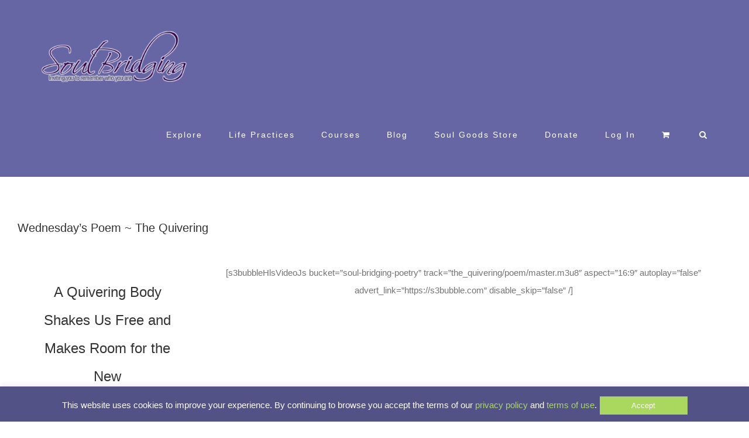

--- FILE ---
content_type: text/css
request_url: https://soulbridging.com/wp-content/plugins/woocommerce-product-bundles/assets/css/frontend/single-product.css?ver=6.7.2
body_size: 1902
content:
.summary-add-to-cart-form-bundle{clear:both}.summary-add-to-cart-form-bundle:before{display:table;content:'';clear:both}div.bundled_product_summary,.woocommerce div.product.bundled_product_summary{padding-bottom:1.618rem;margin-bottom:1.618rem;border-bottom:1px solid rgba(0,0,0,0.05)}.bundled_product_summary .bundled_product_optional_checkbox span{font-weight:inherit}.bundled_product_summary .bundled_product_optional_checkbox input,.single-product form.cart .bundled_product_summary .bundled_product_optional_checkbox input{width:auto;vertical-align:baseline}.bundled_product_summary .bundled_product_optional_checkbox{margin:0;padding:0;line-height:1em}.bundled_item_optional .bundled_item_cart_content--populated:before{display:block;content:'';height:1rem}.woocommerce-page div.product div.bundled_product_images,.woocommerce-page #content div.product div.bundled_product_images,.woocommerce div.product div.bundled_product_images,.woocommerce #content div.product div.bundled_product_images{float:left;width:20%;margin:0}.bundled_product_summary .bundled_product_images{float:left}.bundled_product_summary .bundled_product_images figure{margin:0}.bundled_product_summary .bundled_product_images img{width:100%;height:auto;display:block}.bundled_product_summary .bundled_product_images a.placeholder_image[data-rel="photoSwipe"]{cursor:default}div.bundled_product_summary .bundled_product_images,div.bundled_product_summary .details{box-sizing:border-box}div.bundled_product_summary:not(.thumbnail_hidden) .details{float:right;width:80%;padding:0 0 0 1.5rem}.summary-add-to-cart-form-bundle div.bundled_product_summary:not(.thumbnail_hidden) .details{padding:0 0 0 2rem}h4.bundled_product_title{margin-top:0}.bundled_product_summary .bundled_product_title .item_suffix{font-style:italic}.bundled_product_summary .bundled_product_title .bundled_product_title_link{margin-left:0.5em}.bundled_product_summary .bundled_product_title a.bundled_product_permalink{text-decoration:none !important;box-shadow:none !important;position:relative}.bundled_product_summary .bundled_product_title a.bundled_product_permalink:before{content:'\e803';font-family:'FontAwesomePB';position:absolute;font-size:0.7em;top:50%;-webkit-transform:translateY(-46%);-ms-transform:translateY(-46%);transform:translateY(-46%)}.bundled_product p.stock,.bundled_item_cart_details p.stock,.bundled_item_cart_details span.price,.bundled_item_cart_details .single_variation .price,.bundled_item_cart_details p.bundled_item_unavailable,.single-product div.product .bundled_item_cart_details span.price,.single-product div.product .bundled_item_cart_details .single_variation .price,.bundled_item_cart_details .woocommerce-variation-description p:first-child{margin:1em 0 0}.bundled_item_cart_details>p:first-child,.bundled_item_cart_details>span:first-child,.single-product div.product .bundled_item_cart_details>p:first-child,.single-product div.product .bundled_item_cart_details>span:first-child{margin-top:0}.bundled_product_summary .bundled_item_wrap span.price,.single-product .bundled_product_summary .bundled_item_wrap span.price{display:block}.bundled_product_summary p.bundled_item_unavailable{font-weight:500}.bundled_product_summary .bundled_item_price_quantity,.bundled_product_summary.bundled_item_optional .bundled_product_optional_checkbox span.price,.single-product div.product .bundled_product_summary.bundled_item_optional .bundled_product_optional_checkbox span.price{margin-left:0.1em}.bundled_item_wrap *+.bundled_item_button .quantity,.single-product div.product .bundled_item_wrap *+.bundled_item_button .quantity{margin:1em 0 0 0}.bundled_product_summary .quantity_hidden{display:none !important}.bundle_form .bundled_product.product{overflow:visible}.bundle_data .bundle_button button.disabled{opacity:0.5}.bundled_item_wrap:before,.bundled_item_wrap:after,div.bundled_product_summary:after,div.bundled_product_summary:before,.bundle_data:after,.bundled_product_summary .bundled_product_optional_checkbox:after{display:table;content:'';clear:both}.float_qty_input .details{padding-right:100px;position:relative;width:100%}.float_qty_input .bundled_item_after_cart_details{position:absolute;right:5px;top:0px}.bundled_product_checkbox{vertical-align:middle;margin:0 6px 3px 0}.bundle_error .woocommerce-info ul{list-style:none;margin:0;width:100%}.purchasable_notice_reason .pb_notice_list{list-style:disc;margin:1.5rem}.bundle_error .woocommerce-info ul li{margin-bottom:0.5em}.bundle_error .woocommerce-info ul li:last-child{margin-bottom:0}.bundle_error .woocommerce-info{margin:0 0 1.5rem}.woocommerce-info .purchasable_notice_reason{font-size:90%;font-style:italic;display:block;margin-top:1em}.woocommerce-info .purchasable_notice_reason strong{font-style:normal;margin:0 2px}.bundle_form button{vertical-align:middle}.bundle_form .bundle_price,.bundle_form .bundle_error{margin-top:0 !important;margin-bottom:0 !important}.bundle_form .bundle_price:before,.bundle_form .bundle_error:before,.bundle_form .bundle_availability:before{display:table;content:'';clear:both}.bundle_form .bundle_price:after,.bundle_form .bundle_error:after,.bundle_form .bundle_availability:after{display:table;content:'';clear:both}.bundle_form .bundle_price p.price,.single-product .bundle_form .bundle_price p.price{line-height:1;margin:0 0 1.5rem}.bundle_form .bundle_price p.price .bundled_subscriptions_price_html,.single-product .bundle_form .bundle_price p.price .bundled_subscriptions_price_html{line-height:1.5}.bundle_form .bundle_availability p.stock,.single-product .bundle_form .bundle_availability p.stock{line-height:1;margin:0 0 1.5rem}.bundle_form.bundle_out_of_stock .bundle_availability p.out-of-stock,.single-product .bundle_form.bundle_out_of_stock .bundle_availability p.out-of-stock{margin:0}ul.bundled_products .bundled_product_summary .bundled_product_images{float:none !important;width:100% !important}ul.bundled_products .bundled_product_summary .quantity,.single-product div.product form.cart ul.bundled_products .bundled_product_summary .quantity{float:none}ul.bundled_products table.variations td{text-align:center}ul.bundled_products li.bundled_product .price{display:inline-block}ul.bundled_products li.bundled_product{text-align:center}table.bundled_products_hidden{display:none}table.bundled_products{border-width:0 0 1px;margin-bottom:1.5rem}table.bundled_products .bundled_product_summary{padding:0}table.bundled_products .bundled_product_summary .bundled_product_images{float:none !important;width:100% !important}table.bundled_products td.bundled_item_col{vertical-align:top;border:0;padding:1em}table.bundled_products th.bundled_item_col{border:0;padding:1em}table.bundled_products td.bundled_item_images_col{width:20%;min-width:100px}table.bundled_products td.bundled_item_qty_col{max-width:150px}table.bundled_products td.bundled_item_qty_col,table.bundled_products th.bundled_item_qty_head{text-align:center}.summary-add-to-cart-form-bundle table.bundled_products th,.summary-add-to-cart-form-bundle table.bundled_products td{padding:1.5em}table.bundled_products td.bundled_item_qty_col .quantity,.single-product div.product form.cart table.bundled_products td.bundled_item_qty_col .quantity{float:none;margin:0;display:inline-block}table.bundled_products .bundled_product_summary td.bundled_item_details_col .details{width:100%;float:none;padding:0}span.summary_element_content span.content_bundled_product_details_wrapper{margin:0.5em 0 0 0;display:block}span.summary_element_content span.content_bundled_product_details{display:block}span.summary_element_content span.content_bundled_product_image{width:20%;margin:0.75em auto 0 auto;display:none}span.summary_element_content span.content_bundled_product_image img{margin-bottom:0.5em}span.summary_element_content span.content_bundled_product_title{display:block}span.summary_element_content span.content_bundled_product_title:first-of-type{margin-top:0.5em}span.summary_element_content span.content_bundled_product_title span.bundled_product_title_sep{display:none}.component .bundle_form{margin-bottom:0}.component .component_wrap .bundle_price span.price,.single-product .component div.product .component_wrap .bundle_price span.price{margin:0 0 1.5rem}.woocommerce #content div.product .small_width.bundle_form div.bundled_product_summary .bundled_product_images,.woocommerce div.product .small_width.bundle_form div.bundled_product_summary .bundled_product_images,.woocommerce-page #content div.product .small_width.bundle_form div.bundled_product_summary .bundled_product_images,.woocommerce-page div.product .small_width.bundle_form div.bundled_product_summary .bundled_product_images,.woocommerce #content div.product .small_width.composite_form .bundle_form div.bundled_product_summary .bundled_product_images,.woocommerce div.product .small_width.composite_form .bundle_form div.bundled_product_summary .bundled_product_images,.woocommerce-page #content div.product .small_width.composite_form .bundle_form div.bundled_product_summary .bundled_product_images,.woocommerce-page div.product .small_width.composite_form .bundle_form div.bundled_product_summary .bundled_product_images{width:100%;float:left;margin-left:0;margin-right:0}.small_width.bundle_form div.bundled_product_summary:not(.thumbnail_hidden) .details,.small_width.composite_form .bundle_form div.bundled_product_summary:not(.thumbnail_hidden) .details{width:100%;float:left;margin-left:0;margin-right:0;padding:0}.small_width.bundle_form div.bundled_product_summary .bundled_product_images,.small_width.composite_form .bundle_form div.bundled_product_summary .bundled_product_images{max-width:50%}.small_width.bundle_form div.bundled_product_summary .bundled_product_images img,.small_width.composite_form .bundle_form div.bundled_product_summary .bundled_product_images img{margin-bottom:1em}.small_width.bundle_form table.bundled_products td,.small_width.composite_form .bundle_form table.bundled_products td{display:block}.small_width.bundle_form table.bundled_products thead,.small_width.composite_form .bundle_form table.bundled_products thead{display:none}.small_width.bundle_form table.bundled_products tr td.bundled_item_images_col,.small_width.composite_form .bundle_form table.bundled_products tr td.bundled_item_images_col{width:100%;padding-bottom:0}.small_width.bundle_form table.bundled_products tr td.bundled_item_images_col,.small_width.bundle_form table.bundled_products tr td.bundled_item_details_col,.small_width.composite_form .bundle_form table.bundled_products tr td.bundled_item_images_col,.small_width.composite_form .bundle_form table.bundled_products tr td.bundled_item_details_col{padding-bottom:0}.small_width.bundle_form table.bundled_products tr td.bundled_item_images_col,.small_width.composite_form .bundle_form table.bundled_products tr td.bundled_item_images_col{width:100%}.small_width.bundle_form table.bundled_products tr td.bundled_item_qty_col,.small_width.composite_form .bundle_form table.bundled_products tr td.bundled_item_qty_col{max-width:100%;text-align:left}.status_msg{display:-webkit-box;display:flex;-webkit-box-pack:justify;justify-content:space-between}.bundled_items_selection_msg{-webkit-box-flex:1;flex-grow:1}.bundled_items_selection_status{flex-shrink:0;font-style:italic;padding-left:1em;margin-left:1em;border-width:0;border-left-width:1px;border-left-style:solid;border-left-color:rgba(255,255,255,0.25) !important}.small_width.bundle_form .bundled_items_selection_status{display:none}.bundle_form .product-addon{margin:0;padding:10px 0}.bundle_form table.variations .required{border-bottom:0 !important;color:red}.bundle_form table.variations,.single-product div.product .bundle_form table.variations{margin:0}.bundle_form table.variations td,.bundle_form table.variations th{display:list-item;padding:0;list-style:none;background-color:transparent}.bundle_form .cart .variations select,.bundled_product .cart .variations .bundled_variation_attribute_value,.single-product div.product .bundle_form .cart .variations select{margin:0}.bundle_form table.variations td.value,.single-product div.product .bundle_form table.variations td.value{margin:0;padding:0.25em 0 0}.bundle_form .variations_button,.single-product div.product .bundle_form .variations_button{padding:0px;border-top:none}.woocommerce form.cart .bundled_product .cart .variations,.woocommerce form.cart .bundled_product .cart .variations tr,.woocommerce form.cart .bundled_product .cart .variations td{border:0}.bundled_product .cart .variations td.label{padding:1em 0 0}.bundled_product .cart .variations tr:first-child td.label{padding:0}.bundled_product .cart .attribute_value_static td label:after{content:':'}.bundled_product .cart .variations a.reset_variations{margin:1rem 0 0;display:inline-block;visibility:visible !important}.theme-astra.woocommerce div.product form.bundle_form{margin:1.618em 0 1.618em 0}.theme-astra div.product form.bundle_form .bundle_availability p.stock{line-height:1;margin:0 0 1.618em}.theme-astra.woocommerce div.product .bundled_product span.price{font-size:1rem}.theme-astra.woocommerce div.product form.bundle_form .bundled_product .single_variation_wrap .single_variation,.theme-astra.woocommerce div.product form.bundle_form .bundled_product p.stock{margin-bottom:0}.theme-astra.woocommerce div.product form.bundle_form .bundled_product p.stock{font-size:1em}.theme-astra div.product .bundle_form.bundle_out_of_stock .bundle_availability p.out-of-stock{margin:0}.theme-astra.woocommerce-page div.product div.bundled_product_images,.theme-astra.woocommerce-page #content div.product div.bundled_product_images,.theme-astra.woocommerce div.product div.bundled_product_images,.theme-astra.woocommerce #content div.product div.bundled_product_images{width:20%}.theme-astra .bundled_product p.stock,.theme-astra .bundled_item_cart_details p.stock,.theme-astra .bundled_item_cart_details span.price,.theme-astra .bundled_item_cart_details .single_variation .price,.theme-astra .bundled_item_cart_details p.bundled_item_unavailable,.theme-astra.single-product div.product .bundled_item_cart_details span.price,.theme-astra.single-product div.product .bundled_item_cart_details .single_variation .price,.theme-astra .bundled_item_cart_details .woocommerce-variation-description p:first-child{margin:0}.theme-astra .bundled_product .cart .variations a.reset_variations{margin:0}.theme-astra .bundled_product{font-size:0.9em}.theme-astra.woocommerce div.product form.bundle_form table.bundled_products{margin-bottom:1.5rem}.theme-astra table.bundled_products tr td.bundled_item_col{padding-bottom:0.75rem}.theme-astra table.bundled_products tr:last-child td.bundled_item_col{padding-bottom:1.5rem}.theme-flatsome form.bundle_form{margin-top:1.3em}.theme-flatsome .bundled_product .cart .variations a.reset_variations{position:static;margin-bottom:1em}.theme-flatsome .bundled_product .cart .woocommerce-variation-price{padding:0}.theme-flatsome .product-info .bundle_form .price{font-size:1em}.elementor-add-to-cart-wc-pb form.cart:not(.grouped_form):not(.variations_form),.elementor-add-to-cart-wc-pb form.cart div.woocommerce-variation-add-to-cart{display:block !important}


--- FILE ---
content_type: text/css
request_url: https://soulbridging.com/wp-content/plugins/essential-grid/public/assets/css/settings.css?ver=3.1.10
body_size: 4968
content:
.esg-line-height-0{line-height:0}.esg-text-left{text-align:left}.esg-text-right{text-align:right}.esg-text-center{text-align:center}.esg-font-normal{font-style:normal}.esg-font-italic{font-style:italic}.esg-display-none{display:none}.esg-display-block{display:block}.esg-display-inline-block{display:inline-block}.esg-display-inline{display:inline}.esg-display-none-i{display:none!important}.esg-display-block-i{display:block!important}.esg-display-inline-block-i{display:inline-block!important}.esg-display-inline-i{display:inline!important}.esg-overflow-hidden{overflow:hidden}.esg-hidden{visibility:hidden}.esg-visible{visibility:visible}.esg-p-absolute{position:absolute}.esg-p-relative{position:relative}.esg-margin-0{margin:0}.esg-margin-t-0{margin-top:0}.esg-margin-b-0{margin-bottom:0}.esg-margin-l-0{margin-left:0}.esg-margin-r-0{margin-right:0}.esg-margin-5{margin:5px}.esg-margin-t-5{margin-top:5px}.esg-margin-b-5{margin-bottom:5px}.esg-margin-l-5{margin-left:5px}.esg-margin-r-5{margin-right:5px}.esg-margin-10{margin:10px}.esg-margin-t-10{margin-top:10px}.esg-margin-b-10{margin-bottom:10px}.esg-margin-l-10{margin-left:10px}.esg-margin-r-10{margin-right:10px}.esg-margin-15{margin:15px}.esg-margin-t-15{margin-top:15px}.esg-margin-b-15{margin-bottom:15px}.esg-margin-l-15{margin-left:15px}.esg-margin-r-15{margin-right:15px}.esg-padding-0{padding:0}.esg-padding-t-0{padding-top:0}.esg-padding-b-0{padding-bottom:0}.esg-padding-l-0{padding-left:0}.esg-padding-r-0{padding-right:0}.esg-padding-15{padding:15px}.esg-padding-t-15{padding-top:15px}.esg-padding-b-15{padding-bottom:15px}.esg-padding-l-15{padding-left:15px}.esg-padding-r-15{padding-right:15px}.esg-f-left{float:left!important}.esg-f-right{float:right!important}.esg-f-none{float:none!important}.esg-color-black{color:#000}.esg-color-white{color:#fff}.esg-color-red{color:red}.esg-color-green{color:green}.esg-color-blue{color:#00f}.esg-w100{width:100%}.esg-w100-hauto{width:100%;height:auto}.esg-fullscreen-forcer{position:relative;left:0;top:0;width:100%;height:auto}.esg-iframe{position:absolute;top:0;left:0;display:none}.esg-clearfix:after,.esg-clearfix:before{content:" ";display:table}.esg-clearfix:after{clear:both}.esg-starring{line-height:25px;display:inline-block}.esg-starring .star-rating{float:none}.esg-starring .star-rating{color:#ffc321!important}.esg-starring .star-rating,.esg-starring-page .star-rating{float:right;overflow:hidden;position:relative;height:1em;line-height:1em;font-size:1em;width:5.4em;font-family:star}.esg-starring .star-rating:before,.esg-starring-page .star-rating:before{content:"\73\73\73\73\73";color:#e0dadf;float:left;top:0;left:0;position:absolute}.esg-starring .star-rating span{overflow:hidden;float:left;top:0;left:0;position:absolute;padding-top:1.5em}.esg-starring .star-rating span:before{content:"\53\53\53\53\53";top:0;position:absolute;left:0}.esg-starring .star-rating{color:#ffc321!important}.lazyloadcover{position:absolute;top:0;left:0;z-index:10;width:100%;height:100%}.esg-lazyblur{background-repeat:no-repeat;filter:blur(25px);background-size:cover;background-position:center center;width:100%;height:100%;top:0;left:0;overflow:hidden}.esg-media-poster{width:100%;height:100%;position:absolute;top:0;left:0;background-size:cover;background-position:center center;z-index:10;opacity:0}.esg-video-active .esg-media-poster{z-index:0}.esg-vimeo-frame{background:#000}.esg-grid .no-filter-message{position:absolute;bottom:0;left:0;width:100%;text-align:center;pointer-events:none;visibility:hidden;opacity:0;transition:all .2s ease}.esg-grid .esg-loadmore-wrapper{overflow-x:hidden}.esg-grid .esg-loadmore-wrapper+.no-filter-message{position:relative;display:block;text-align:center}.esg-grid.show-message .no-filter-message{transition-duration:1s;visibility:visible;opacity:1}.esg-hover-image{display:none}.esg-media-poster .esg-hover-image{display:block;width:inherit;height:inherit;background-size:inherit;background-position:inherit;visibility:hidden;opacity:0}.esg-starring .star-rating,.esg-starring-page .star-rating{line-height:1em;font-size:1em;font-family:star}.esg-grid{width:100%;max-width:100%;font-family:'Open Sans',sans-serif;backface-visibility:hidden;transform:translateZ(0)}@-moz-document url-prefix(){.esg-grid{transform:none!important}}.esg-grid .mainul,.esg-grid .mainul>li{list-style:none;margin:0;padding:0;transform-style:flat!important}.esg-grid *{-webkit-font-smoothing:antialiased}.esg-grid li,.esg-grid ul{list-style:none;margin:0;padding:0;transform-style:flat!important}.esg-overflowtrick{position:relative;width:100%;height:auto;overflow:hidden;padding:0;box-sizing:border-box;z-index:1}.esg-overflowtrick+.esg-filters:not(.esg-navbutton-solo-left):not(.esg-navbutton-solo-right){z-index:0!important}.esg-grid-wrap-container *{box-sizing:border-box}.esg-container{position:relative;width:100%;height:auto}.esg-container>ul,.esg-overflowtrick>ul{width:100%;max-width:100%;height:0;position:relative;overflow:visible}.esg-grid li{border:0 solid transparent;outline:0 solid transparent;visibility:hidden;display:none}.esg-grid a{border:none;text-decoration:none}.esg-grid a:focus,.esg-grid a:hover{text-decoration:none;border:none}.esg-clear{clear:both;height:5px!important;background:0 0!important}.eg-clearfix,.esg-clear-no-height{clear:both;height:0!important;background:0 0!important}.esg-line-break{height:5px;visibility:hidden}.esg-divide-5{width:100%;height:5px}.esg-divide-15{width:100%;height:15px}.esg-divide-20{width:100%;height:20px}.esg-divide-22{width:100%;height:22px}.esg-divide-30{width:100%;height:30px}.esg-click-to-play-video{cursor:pointer}.esg-entry-media iframe{-webkit-transform-style:flat;transform:translateZ(1000px);border:0}.esg-container .tp-esg-item{position:absolute;top:0;left:0}.esg-container .tp-esg-item{box-sizing:border-box}.esg-container .tp-esg-item .blackoverlay{width:100%;height:100%;position:absolute;background:#000;top:0;left:0}.tp-esg-item{z-index:5}.tp-esg-item.itemonotherpage{z-index:0;display:none}.esg-entry-cover{box-sizing:border-box;width:100%;height:100%;position:absolute;top:0;left:0;overflow:hidden;border:0 solid transparent;outline:0 solid transparent}.eec{display:block;width:auto;height:auto;position:absolute!important;font-size:20px;text-align:center}.esg-entry-cover>.eec{z-index:2;pointer-events:none}.esg-entry-cover>.eec>*{pointer-events:all}.esg-tc{top:0;left:0;width:100%}.esg-lc{top:0;left:0;height:100%}.esg-cc{top:0;left:0;width:100%;vertical-align:middle}.esg-rc{top:0;right:0;height:100%}.esg-bc{bottom:0;left:0;width:100%}.esg-tc .ess-tb-cell{text-align:center;vertical-align:top}.esg-lc .ess-tb-cell{text-align:left;vertical-align:middle}.esg-rc .ess-tb-cell{text-align:right;vertical-align:middle}.esg-blc .ess-tb-cell{text-align:left;vertical-align:bottom}.esg-bc .ess-tb-cell{text-align:center;vertical-align:bottom}.esg-brc .ess-tb-cell{text-align:right;vertical-align:bottom}.esg-bc .leftalign{text-align:left}.esg-entry-media{position:relative;border:0 solid transparent;outline:0 solid transparent;overflow:hidden}.esg-entry-media{width:100%}.esg-entry-media img{width:100%;height:auto;max-width:none!important;min-width:auto!important}.esg-layout-masonry .esg-entry-media img{line-height:0;vertical-align:bottom;display:inline-block}.esg-layout-even .esg-entry-media img{display:none}.esg-media-cover-wrapper{position:relative;width:100%;backface-visibility:hidden}.esg-layout-even .esg-media-cover-wrapper{height:100%}.esg-entry-media-wrapper{z-index:0}.esg-entry-media-wrapper-even{width:100%;height:100%;overflow:hidden;position:relative}.esg-entry-media-wrapper-not-even{overflow:hidden;position:relative}.esg-entry-media-wrapper .esg-video-frame{background:#000}.esg-entry-media-wrapper-item-layout{width:100%;height:100%;position:absolute;overflow:hidden}.esg-entry-cover .esg-overlay{position:absolute;top:0;left:0;width:100%;height:100%;border:0 solid transparent;outline:0 solid transparent}.esg-layout-even .esg-entry-content{display:none}.esg-entry-content{box-sizing:border-box;-webkit-backface-visibility:hidden}.esg-filters,.esg-pagination,.navigationbuttons{position:relative;z-index:50;-webkit-backface-visibility:hidden}.esg-grid .esg-pagination{z-index:100;-webkit-backface-visibility:hidden}.esg-nav-by-shortcode .esg-sortbutton-order .tp-desc,.esg-nav-by-shortcode .esg-sortbutton-order.eg-icon-down-open.tp-asc,.esg-sortbutton-order .tp-desc,.esg-sortbutton-order.eg-icon-down-open.tp-asc{text-align:center}.esg-nav-by-shortcode{box-sizing:border-box;position:relative;display:inline-block;vertical-align:top;text-align:center}.esg-nav-by-shortcode .esg-navbutton-solo-left,.esg-nav-by-shortcode .esg-navbutton-solo-right{position:relative;left:auto;right:auto;top:auto;bottom:auto}.esg-nav-by-shortcode .esg-filter-wrapper{visibility:visible}.esg-singlefilters .esg-filter-checked{display:none;-webkit-backface-visibility:hidden}.esg-filter-wrapper{display:inline-block}.esg-sortbutton-wrapper{display:inline-block}.esg-cartbutton-wrapper{display:inline-block}.esg-filter-wrapper.dropdownstyle{min-width:100px;cursor:pointer;position:relative;z-index:1500;-webkit-backface-visibility:hidden;transform:translateZ(1px)}.esg-filter-wrapper.dropdownstyle.esg-skin-preview{z-index:1570;visibility:visible}.esg-filter-wrapper.dropdownstyle .esg-filterbutton{display:block;margin-right:0;margin-bottom:5px}.esg-filter-wrapper.dropdownstyle .esg-filter-checked{margin-right:5px;margin-left:0}.esg-dropdown-wrapper{display:none;position:absolute;padding:20px;top:100%;backface-visibility:hidden;transform:translateZ(10px)}.esg-selected-filterbutton{color:#999;margin-right:5px;cursor:pointer;padding:0 15px 0 10px;line-height:20px;font-size:12px;font-weight:600;font-family:"Open Sans",sans-serif;display:inline-block;background:rgba(0,0,0,0);margin-bottom:5px;width:100%}.esg-selected-filterbutton.hovered{color:#444}.esg-selected-filterbutton .eg-icon-down-open{display:inline-block;vertical-align:top;width:29px;line-height:inherit;font-size:9px;font-weight:700;color:#999;background:rgba(0,0,0,0);text-align:center}.esg-sortbutton-order.tp-desc{transform:scaleY(-1)}.esg-sorting-select{cursor:pointer;position:absolute;top:0;left:0;width:100%;height:100%;opacity:0;-webkit-appearance:menulist-button}.esg-filters.esg-navbutton-solo-left{position:absolute;left:0;top:50%;z-index:800}.esg-filters.esg-navbutton-solo-right{position:absolute;right:0;top:50%;z-index:800}.esg-navigationbutton.esg-left,.esg-navigationbutton.esg-right{margin-left:0!important;margin-right:0!important;-webkit-transform-style:flat;transform:translateZ(5000px)}.eg-leftright-container{float:left;width:310px;margin-right:20px;box-sizing:border-box;position:relative}.eg-leftright-container.dark{background:#1e1e1e}.eg-leftright-container .pagination{position:absolute;bottom:0}.eg-leftright-container .esg-filters{padding:30px;box-sizing:border-box}.eg-leftright-container .esg-filterbutton{display:block;margin:0 0 5px 0}.eg-leftright-container .esg-filter-wrapper{display:block;margin-right:0}.eg-ajaxtarget-container{position:relative;width:100%;height:auto}.eg-ajaxanimwrapper{position:relative;overflow:hidden}.tp-esg-item .add_to_cart_button.loading:before{content:"";position:absolute;top:0;right:0;left:0;bottom:0;background:url(../images/ajax-loader.gif) center no-repeat rgba(255,255,255,.65)}.esg-loader{top:50%;left:50%;z-index:10000;position:absolute}.infinityscollavailable.esg-loader{position:relative;top:auto;left:50%;margin-top:25px!important;margin-bottom:25px!important}.esg-loader.spinner0{width:40px;height:40px;background:#fff url(../images/loader.gif) no-repeat center center;box-shadow:0 0 20px 0 rgba(0,0,0,.15);-webkit-box-shadow:0 0 20px 0 rgba(0,0,0,.15);margin-left:-20px;-webkit-animation:esg-rotateplane 1.2s infinite ease-in-out;animation:esg-rotateplane 1.2s infinite ease-in-out;border-radius:3px;-moz-border-radius:3px;-webkit-border-radius:3px}.esg-loader.spinner1{width:40px;height:40px;background-color:#fff;box-shadow:0 0 20px 0 rgba(0,0,0,.15);-webkit-box-shadow:0 0 20px 0 rgba(0,0,0,.15);margin-left:-20px;-webkit-animation:esg-rotateplane 1.2s infinite ease-in-out;animation:esg-rotateplane 1.2s infinite ease-in-out;border-radius:3px;-moz-border-radius:3px;-webkit-border-radius:3px}.esg-loader.spinner5{background:#fff url(../images/loader.gif) no-repeat 10px 10px;margin:-22px -22px;width:44px;height:44px;border-radius:3px;-moz-border-radius:3px;-webkit-border-radius:3px}@keyframes esg-rotateplane{0%{transform:perspective(120px) rotateX(0) rotateY(0)}50%{transform:perspective(120px) rotateX(-180.1deg) rotateY(0)}100%{transform:perspective(120px) rotateX(-180deg) rotateY(-179.9deg)}}.esg-loader.spinner2{width:40px;height:40px;margin-left:-20px;background-color:red;box-shadow:0 0 20px 0 rgba(0,0,0,.15);-webkit-box-shadow:0 0 20px 0 rgba(0,0,0,.15);border-radius:100%;-webkit-animation:esg-scaleout 1s infinite ease-in-out;animation:esg-scaleout 1s infinite ease-in-out}@keyframes esg-scaleout{0%{transform:scale(0)}100%{transform:scale(1);opacity:0}}.esg-loader.spinner3{margin:-9px 0 0 -35px;width:70px;text-align:center}.eg-search-wrapper .esg-loader.spinner3{margin-top:-30px!important}.simple-dark .eg-search-wrapper .esg-loader.spinner3,.simple-light .eg-search-wrapper .esg-loader.spinner3{margin-top:-25px!important}.text-dark .eg-search-wrapper .esg-loader.spinner3,.text-light .eg-search-wrapper .esg-loader.spinner3{margin-top:-22px!important}.esg-loader.spinner3 .bounce1,.esg-loader.spinner3 .bounce2,.esg-loader.spinner3 .bounce3{width:18px;height:18px;background-color:#fff;box-shadow:0 0 20px 0 rgba(0,0,0,.15);-webkit-box-shadow:0 0 20px 0 rgba(0,0,0,.15);border-radius:100%;display:inline-block;-webkit-animation:esg-bouncedelay 1.4s infinite ease-in-out;animation:esg-bouncedelay 1.4s infinite ease-in-out;-webkit-animation-fill-mode:both;animation-fill-mode:both}.esg-loader.spinner3 .bounce1{-webkit-animation-delay:-.32s;animation-delay:-.32s}.esg-loader.spinner3 .bounce2{-webkit-animation-delay:-.16s;animation-delay:-.16s}@keyframes esg-bouncedelay{0%,100%,80%{transform:scale(0)}40%{transform:scale(1)}}.esg-loader.spinner4{margin:0 0 0 -20px;width:40px;height:40px;text-align:center;-webkit-animation:esg-rotate 2s infinite linear;animation:esg-rotate 2s infinite linear}.esg-loader.spinner4 .dot1,.esg-loader.spinner4 .dot2{width:60%;height:60%;display:inline-block;position:absolute;top:0;background-color:#fff;border-radius:100%;-webkit-animation:esg-bounce 2s infinite ease-in-out;animation:esg-bounce 2s infinite ease-in-out;box-shadow:0 0 20px 0 rgba(0,0,0,.15);-webkit-box-shadow:0 0 20px 0 rgba(0,0,0,.15)}.esg-loader.spinner4 .dot2{top:auto;bottom:0;-webkit-animation-delay:-1s;animation-delay:-1s}@keyframes esg-rotate{100%{transform:rotate(360deg)}}@keyframes esg-bounce{0%,100%{transform:scale(0)}50%{transform:scale(1)}}[class*=" eg-icon-"]:before,[class^=eg-icon-]:before{font-family:eg-font;font-style:normal;font-weight:400;speak:none;display:inline-block;text-decoration:inherit;width:1em;margin-right:.2em;text-align:center;font-variant:normal;text-transform:none;line-height:1em;margin-left:.2em}[class*=" fa-icon-"]:before,[class^=fa-icon-]:before{font-family:'Font Awesome 6 Free';font-style:normal;font-weight:400;speak:none;display:inline-block;text-decoration:inherit;width:1em;margin-right:.2em;text-align:center;font-variant:normal;text-transform:none;line-height:1em;margin-left:.2em}[class*=" fa-icon-brand-"]:before,[class^=fa-icon-brand-]:before{font-family:'Font Awesome 6 Brands'}.esg-grid [class*=" pe-7s-"]:before,.esg-grid [class^=pe-7s-]:before{font-family:Pe-icon-7-stroke;display:inline-block;font-style:normal;font-weight:400;speak:none;text-decoration:inherit;width:1em;margin-right:.2em;text-align:center;font-variant:normal;text-transform:none;line-height:1em;margin-left:.2em}.esg-cartbutton a,.esg-filter-wrapper .esg-filterbutton:last-child,.esg-selected-filterbutton{margin-right:0!important}.esg-singlefilters .esg-filter-checked{display:none!important}.eg-ajaxclicklistener{cursor:pointer}.eg-ajax-video-container{position:relative;padding-bottom:56.25%;padding-top:30px;height:0;overflow:hidden}.eg-ajax-video-container.widevideo{padding-bottom:50%}.eg-ajax-video-container embed,.eg-ajax-video-container iframe,.eg-ajax-video-container object{position:absolute;top:0;left:0;width:100%;height:100%}.forcenotvisible{visibility:hidden!important}.forcenotdisplay{display:none!important}.eg-search-input,input.eg-search-input[type=text]{display:inline-block}.eg-search-clean,.eg-search-submit{display:inline-block;width:auto;user-select:none;text-align:center;vertical-align:top}.eg-search-clean,.eg-search-submit{cursor:pointer}.eg-search-wrapper{vertical-align:top;line-height:40px}input.eg-search-input[type=text]{font-family:"Open Sans",sans-serif;outline:0!important;margin:0 0 5px!important;padding:8px 15px;vertical-align:top;box-sizing:border-box}.eg-ajax-closer-wrapper{display:block;z-index:51000;position:relative}.eg-ajax-navbt{cursor:pointer;display:inline-block;margin-right:5px}.eg-acp-inner.eg-acp-br .eg-ajax-closer.eg-ajax-navbt,.eg-acp-inner.eg-acp-tr .eg-ajax-closer.eg-ajax-navbt{margin-right:0}.eg-ajax-closer-wrapper.eg-acp-bl,.eg-ajax-closer-wrapper.eg-acp-tl{text-align:left}.eg-ajax-closer-wrapper.eg-acp-br,.eg-ajax-closer-wrapper.eg-acp-tr{text-align:right}.eg-ajax-closer-wrapper.eg-acp-b,.eg-ajax-closer-wrapper.eg-acp-t{text-align:center}.eg-ajax-closer-wrapper.eg-acp-t,.eg-ajax-closer-wrapper.eg-acp-tl,.eg-ajax-closer-wrapper.eg-acp-tr{margin-bottom:5px}.eg-ajax-closer-wrapper.eg-acp-b,.eg-ajax-closer-wrapper.eg-acp-bl,.eg-ajax-closer-wrapper.eg-acp-br{margin-top:5px}.eg-acp-inner{display:block;position:absolute;z-index:50;margin:5px}.eg-acp-inner.eg-acp-t,.eg-acp-inner.eg-acp-tl,.eg-acp-inner.eg-acp-tr{top:0}.eg-acp-inner.eg-acp-b,.eg-acp-inner.eg-acp-bl,.eg-acp-inner.eg-acp-br{bottom:0}.eg-acp-inner.eg-acp-bl,.eg-acp-inner.eg-acp-tl{left:0}.eg-acp-inner.eg-acp-br,.eg-acp-inner.eg-acp-tr{right:0}.eg-acp-inner.eg-acp-b,.eg-acp-inner.eg-acp-t{left:50%;transform:translateX(-50%)}.eg-ajax-navbt{line-height:21px;background:#000;background:rgba(0,0,0,.75);color:#fff;border-radius:2px;-moz-border-radius:2px;-webkit-border-radius:2px;text-transform:uppercase;padding:1px 1px 0 0;font-size:11px;font-weight:400}.eg-ajax-closer.eg-ajax-navbt{padding:1px 5px 1px 3px;vertical-align:top}.eg-acp-light .eg-ajax-navbt{background:#e5e5e5;color:#000}.eg-ajax-closer.eg-ajax-navbt i{font-size:13px}.eg-ajax-navbt i{font-size:16px}.eg-ajax-closer-wrapper.eg-acp-type1{margin:0}.eg-acp-type1 .eg-ajax-navbt{border-radius:0;-moz-border-radius:0;-webkit-border-radius:0;padding:10px;margin:0}.eg-acp-type1 .eg-ajax-navbt i{font-size:20px}.eg-acp-type1 .eg-ajax-navbt{width:40px;height:40px;text-align:center;vertical-align:middle!important;line-height:40px;padding:0}.eg-acp-type1 .eg-ajax-closer.eg-ajax-navbt{vertical-align:top;font-size:24px;font-weight:300;font-family:sans-serif;height:auto;line-height:28px;padding:8px 0 4px}span.eg-el-amount:before{content:"("}span.eg-el-amount:after{content:")"}span.eg-el-amount{margin-left:10px}.esg-dropdown-wrapper span.eg-el-amount{margin-left:5px}.esg-split-content .esg-entry-cover,.esg-split-content .esg-entry-media-wrapper{width:50%!important}.esg-split-content .esg-media-cover-wrapper:after{content:"";display:table;clear:both}.esg-split-right .esg-entry-cover,.esg-split-right .esg-entry-media-wrapper{float:right}.esg-split-left .esg-entry-cover,.esg-split-left .esg-entry-media-wrapper{float:left}.esg-split-content .esg-entry-media{height:100%!important}.esg-split-content .esg-entry-cover{position:relative!important}.esg-split-content .esg-entry-content{clear:both}.grayscale{-webkit-filter:grayscale(100%);filter:grayscale(100%)}.esg-revealed .esg-itm-anime:not(.esg-anime-blur) .esg-overflowtrick{overflow:visible!important}.esg-revealed .esg-itm-anime .tp-esg-item{-webkit-mask-image:none!important}.esg-revealed .esg-itm-anime .tp-esg-item:hover{z-index:9999!important;transform:none!important}.esg-revealed .esg-anime-item:before{position:absolute;top:0;left:0;width:100%;height:100%;content:""}.eg-invisiblebutton{box-shadow:none!important;height:inherit!important;display:block!important;font-size:0}.esg-media-cover-wrapper>.eg-invisiblebutton{position:absolute;top:0;left:0;right:0;bottom:0;z-index:1}.esg-entry-cover>.eg-invisiblebutton{position:relative;z-index:1}.esg-lb-dummy{max-width:none!important;box-shadow:none!important;position:absolute;display:none}@media screen and (max-width:736px){.eg-lightbox-post-content-inner>div{width:100%!important;float:none!important}.eg-lightbox-post-content-inner .esg-post-featured-img{padding:30px 0!important}}.esgbox-stage .esgbox-slide>:not(.esgbox-share){margin:0;padding:0}.esgbox-stage .esgbox-slide>.esgbox-loading{margin-top:-30px;margin-left:-30px}.esgbox-toolbar .esgbox-button{transition:background .2s ease-out}.esgbox-toolbar .esgbox-button:active,.esgbox-toolbar .esgbox-button:focus,.esgbox-toolbar .esgbox-button:visited{background:rgba(30,30,30,.6)}.esgbox-toolbar .esgbox-button:hover{background:#000}.esgbox-navigation .esgbox-button:before{transition:background .2s ease-out}.esgbox-navigation .esgbox-button:active:before,.esgbox-navigation .esgbox-button:focus:before,.esgbox-navigation .esgbox-button:visited:before,.esgbox-navigation .esgbox-button[disabled]:hover:before,.esgbox-toolbar .esgbox-button[disabled]:hover{background:rgba(0,0,0,.6)}.esgbox-navigation .esgbox-button:hover:before{background:rgba(0,0,0,.6)}.esgbox-hidearrows .esgbox-navigation .esgbox-button--arrow_left,.esgbox-hidearrows .esgbox-navigation .esgbox-button--arrow_right{display:none!important}.esgbox-single .esgbox-button--arrow_left,.esgbox-single .esgbox-button--arrow_right{display:none!important}.esgbox-slide--video iframe{width:100%!important;height:100%!important;max-width:100%;max-height:100%}.esg-four-by-three .esgbox-slide--video iframe{width:800px;height:600px}.esgbox-container .esgbox-button--arrow_left:focus,.esgbox-container .esgbox-button--arrow_left:hover,.esgbox-container .esgbox-button--arrow_right:focus,.esgbox-container .esgbox-button--arrow_right:hover{background:rgba(0,0,0,.6)}.esg-filter-wrapper{visibility:hidden}.esg-mobile-filter-button{display:none}.esg-filter-wrapper.dropdownstyle .esg-mobile-filter-button{display:inline-block}.esg-mobile-filter-wrap{visibility:visible}.esg-mobile-filter-wrap .esg-dropdown-wrapper{display:none!important;visibility:hidden!important}.eg-esgblankskin-wrapper *{visibility:hidden!important}.eg-item-in-focus{z-index:999!important}.esg-cover-overflow{overflow:hidden}.esg-transition[data-transition^=esg-collapse]{overflow:hidden}.esg-transition[data-transition^=esg-collapse]:after,.esg-transition[data-transition^=esg-collapse]:before{position:absolute;content:""}.esg-transition[data-transition^=esg-collapsevertical]:after,.esg-transition[data-transition^=esg-collapsevertical]:before{width:100%;height:0;left:0}.esg-transition[data-transition^=esg-collapsevertical]:before{top:0}.esg-transition[data-transition^=esg-collapsevertical]:after{bottom:0}.esg-transition[data-transition=esg-collapseverticalout]:after,.esg-transition[data-transition=esg-collapseverticalout]:before{height:50%}.esg-transition[data-transition^=esg-collapsehorizontal]:after,.esg-transition[data-transition^=esg-collapsehorizontal]:before{width:0;height:100%;top:0}.esg-transition[data-transition^=esg-collapsehorizontal]:before{left:0}.esg-transition[data-transition^=esg-collapsehorizontal]:after{right:0}.esg-transition[data-transition=esg-collapsehorizontalout]:before{width:50%}.esg-transition[data-transition=esg-collapsehorizontalout]:after{width:50%}.esg-hovered .esg-transition[data-transition=esg-collapsevertical]:after,.esg-hovered .esg-transition[data-transition=esg-collapsevertical]:before{height:50%}.esg-hovered .esg-transition[data-transition=esg-collapseverticalout]:after,.esg-hovered .esg-transition[data-transition=esg-collapseverticalout]:before{height:0}.esg-hovered .esg-transition[data-transition=esg-collapsehorizontal]:after,.esg-hovered .esg-transition[data-transition=esg-collapsehorizontal]:before{width:50%}.esg-hovered .esg-transition[data-transition=esg-collapsehorizontalout]:after,.esg-hovered .esg-transition[data-transition=esg-collapsehorizontalout]:before{width:0}.esg-transition[data-transition^=esg-line]:after{content:"";position:absolute;width:70%;height:70%;top:15%;left:15%;background-size:100% 100%;background-repeat:no-repeat;background-position:center center}.esg-transition[data-transition=esg-linediagonal]:after,.esg-transition[data-transition=esg-linehorizontal]:after,.esg-transition[data-transition=esg-linevertical]:after{transform:scale(0)}.esg-hovered .esg-transition[data-transition^=esg-line]:after{transform:scale(1)}.esg-hovered .esg-transition[data-transition=esg-linediagonalout]:after,.esg-hovered .esg-transition[data-transition=esg-linehorizontalout]:after,.esg-hovered .esg-transition[data-transition=esg-lineverticalout]:after{transform:scale(0)}.esg-transition[data-transition^=esg-spiral]:after{content:"";position:absolute;top:50%;left:50%;width:100%;height:100%;box-sizing:border-box;padding-bottom:100%;background-size:contain;background-repeat:no-repeat;transform-origin:center;transform:translate(-50%,-50%) rotate(0) scale(0)}.esg-transition[data-transition=esg-spiralzoomout]:after{transform:translate(-50%,-50%) rotate(-300deg) scale(3)}.esg-hovered .esg-transition[data-transition=esg-spiralzoom]:after{transform:translate(-50%,-50%) rotate(-300deg) scale(3)}.esg-hovered .esg-transition[data-transition=esg-spiralzoomout]:after{transform:translate(-50%,-50%) rotate(0) scale(0)}.esg-transition[data-transition^=esg-circlezoom]:after,.esg-transition[data-transition^=esg-circlezoom]:before{content:"";position:absolute;width:150%;height:150%;padding-bottom:150%;top:50%;left:50%;transform:translate(-50%,-50%) scale(0,0);border-radius:50%;box-sizing:border-box}.esg-transition[data-transition=esg-circlezoomout]:after,.esg-transition[data-transition=esg-circlezoomout]:before{transform:translate(-50%,-50%) scale(1,1)}.esg-hovered .esg-transition[data-transition=esg-circlezoom]:after,.esg-hovered .esg-transition[data-transition=esg-circlezoom]:before{transform:translate(-50%,-50%) scale(1,1)}.esg-hovered .esg-transition[data-transition=esg-circlezoomout]:after,.esg-hovered .esg-transition[data-transition=esg-circlezoomout]:before{transform:translate(-50%,-50%) scale(0,0)}.esg-transition[data-transition^=esg-line]:before,.esg-transition[data-transition^=esg-spiral]:before{content:"";position:absolute;width:100%;height:100%;top:0;left:0;opacity:0}.esg-transition[data-transition=esg-linediagonalout]:before,.esg-transition[data-transition=esg-linehorizontalout]:before,.esg-transition[data-transition=esg-lineverticalout]:before,.esg-transition[data-transition=esg-spiralzoomout]:before{opacity:1}.esg-hovered .esg-transition[data-transition=esg-spiralzoom]:before,.esg-hovered .esg-transition[data-transition^=esg-line]:before{opacity:1}.esg-hovered .esg-transition[data-transition=esg-linediagonalout]:before,.esg-hovered .esg-transition[data-transition=esg-linehorizontalout]:before,.esg-hovered .esg-transition[data-transition=esg-lineverticalout]:before,.esg-hovered .esg-transition[data-transition=esg-spiralzoomout]:before{opacity:0}.esg-overlay.esg-cover-blend-multiply{mix-blend-mode:multiply}.esg-overlay.esg-cover-blend-screen{mix-blend-mode:screen}.esg-overlay.esg-cover-blend-overlay{mix-blend-mode:overlay}.esg-overlay.esg-cover-blend-darken{mix-blend-mode:darken}.esg-overlay.esg-cover-blend-lighten{mix-blend-mode:lighten}.esg-overlay.esg-cover-blend-color-dodge{mix-blend-mode:color-dodge}.esg-overlay.esg-cover-blend-color-burn{mix-blend-mode:color-burn}.esg-overlay.esg-cover-blend-hard-light{mix-blend-mode:hard-light}.esg-overlay.esg-cover-blend-soft-light{mix-blend-mode:soft-light}.esg-overlay.esg-cover-blend-difference{mix-blend-mode:difference}.esg-overlay.esg-cover-blend-exclusion{mix-blend-mode:exclusion}.esg-overlay.esg-cover-blend-hue{mix-blend-mode:hue}.esg-overlay.esg-cover-blend-saturation{mix-blend-mode:saturation}.esg-overlay.esg-cover-blend-color{mix-blend-mode:color}.esg-overlay.esg-cover-blend-luminosity{mix-blend-mode:luminosity}.source_type_stream .esg-filter-wrapper{display:none!important}[class*=" pe-7s-"]:before{font-family:Pe-icon-7-stroke}#esg_search_wrapper{height:auto;left:0;opacity:0;position:absolute;top:0;width:100%;z-index:20000}#esg_search_wrapper .esg-filter-wrapper,#esg_search_wrapper .esg-pagination{margin-left:0!important}#esg_big_search_wrapper{padding-top:0;position:relative}#esg_big_search_wrapper .bigsearchfield{-moz-border-bottom-colors:none!important;-moz-border-left-colors:none!important;-moz-border-right-colors:none!important;-moz-border-top-colors:none!important;background:none repeat scroll 0 0 rgba(255,255,255,0)!important;border:none!important;border-bottom:2px solid #333!important;color:#333!important;font-size:40px!important;font-weight:700;line-height:40px!important;padding:0!important;position:relative;width:100%;z-index:10;height:50px!important;border-radius:0!important;-webkit-border-radius:0!important;-moz-border-radius:0!important}#esg_big_search_wrapper::-ms-clear{display:none}#esg_big_search_wrapper .bigsearchfield::-ms-clear{display:none}#esg_big_search_fake_txt{background:none repeat scroll 0 0 rgba(255,255,255,0)!important;border:medium none!important;color:#333!important;font-size:40px!important;font-weight:700;line-height:40px!important;padding:0!important;position:absolute!important;top:7px!important;width:100%;z-index:5;height:50px!important}.esg_big_search_close{color:#333;cursor:pointer;font-size:40px;font-weight:400;position:absolute;right:30px;top:50px;z-index:20}.esg_searchresult_title{color:#333;font-size:11px;font-weight:700;letter-spacing:1px;margin-top:30px;text-transform:uppercase}#esg_search_bg{background:none repeat scroll 0 0 rgba(255,255,255,.85);height:100%;left:0;position:fixed;top:0;width:100%;z-index:19999}.esg_searchcontainer{box-sizing:border-box;padding:40px;position:relative;width:100%}.esg_searchresult{color:#333;font-size:17px;font-weight:600;line-height:26px}#esg_big_search_wrapper.dark .bigsearchfield{background:none repeat scroll 0 0 rgba(0,0,0,0)!important;border-bottom:2px solid #fff!important;color:#fff!important}.dark #esg_big_search_fake_txt{background:none repeat scroll 0 0 rgba(0,0,0,0)!important;color:#fff!important}.dark .esg_big_search_close{color:#fff}.dark .esg_searchresult_title{color:#fff}#esg_search_bg.dark{background:none repeat scroll 0 0 rgba(0,0,0,.85)}.dark .esg_searchresult{color:#fff}

--- FILE ---
content_type: application/javascript
request_url: https://soulbridging.com/wp-content/plugins/luna/user.js?ver=6.8.3
body_size: 835
content:
function LunaRun(base_url)
{
  obj = new Luna(base_url);
  obj.init();
  obj.visaMoonphase();
}

function Luna(base_url)
{
  var tdy;
  var ph_i;
  var p_o_f;
  var ph_p;
  var ph_dec;
  var mimg;
  this.init = function()
  {
    tdy=new Date();
    ph_i=this.cmm_gPh(tdy);
    p_o_f=ph_i.ph;
    ph_p=ph_i.a;
    ph_dec=this.rnd(ph_p,0)/100;
    mimg=this.rnd((ph_dec*40),0);
    mimg=(mimg==40?0:(mimg+1));
  }
  this.visaMoonphase = function()
  {
    var prefix = mimg;
    if (mimg < 10) prefix = "0" + mimg;
    document.write('<img src="' + base_url + '/pix/moonphase' + prefix + '.gif" width="150" height="150">');
    document.write('<p>' + this.phD(ph_p) + '</p>');
    this.rnd(p_o_f,0) + '% of Full';
  }
  this.visaMoonphaseProcent = function() {
    document.write(this.rnd(p_o_f,0) + '% full');
  }
  var MSPD = 24*60*60*1000;
  var aDW = new Array('Sun','Mon','Tue','Wed','Thu','Fri','Sat');
  var aM2 = new
  Array('Jan','Feb','Mar','Apr','May','Jun','Jul','Aug','Sep','Oct','Nov','Dec');
  this.phD = function(ph_p) {
    var d;
    if      ((ph_p >=  0  ) && (ph_p <=  2.49)) d = luna_php.new_moon;
    else if ((ph_p >=  2.5) && (ph_p <= 22.49)) d = luna_php.waxing_crescent;
    else if ((ph_p >= 22.5) && (ph_p <= 27.49)) d = luna_php.first_quarter_moon;
    else if ((ph_p >= 27.5) && (ph_p <= 47.49)) d = luna_php.waxing_gibbous;
    else if ((ph_p >= 47.5) && (ph_p <= 52.49)) d = luna_php.full_moon;
    else if ((ph_p >= 52.5) && (ph_p <= 73.49)) d = luna_php.waning_gibbous;
    else if ((ph_p >= 73.5) && (ph_p <= 77.49)) d = luna_php.third_quarter_moon;
    else if ((ph_p >= 77.5) && (ph_p <= 97.49)) d = luna_php.waning_crescent;
    else                                        d = luna_php.new_moon;
    return d;
  }
  this.rnd = function(val, prec) {
    if (this.rnd.arguments.length==1) prec=0;
    val = val * Math.pow(10,prec);
    val = Math.round(val);
    val = val / Math.pow(10,prec);
    return val;
  }
  this.cmm_dAdj = function(x) {
    if(x>360) {
      while(x>360) {
        x -= 360;
      }
    }
    else if(x<0) {
      while(x<0) {
        x += 360;
      }
    }
    return x;
  }
  this.cmm_dToR = function(d){
    return d*2*Math.PI/360;
  }
  this.cmm_gPh = function(msdate) {
    var E = new Date(Date.UTC(1990,0,1,0,0,0,0));
    var dn = (msdate - E.getTime())/MSPD+1;
    var EL_E = 279.403303;
    var EL_P = 282.768422;
    var N = (360/365.242191) * dn;
    N = this.cmm_dAdj(N);
    var M = N + EL_E - EL_P;
    S_M = this.cmm_dAdj(M);
    var E = (360/Math.PI)*0.016713*Math.sin(this.cmm_dToR(S_M));
    var S_L = N + E + EL_E;
    S_L = this.cmm_dAdj(S_L);
    var tmp;
    var LO = 318.351648;
    var PO = 36.340410;
    var NO = 318.510107;
    var l = this.cmm_dAdj(13.1763966*dn + LO);
    var Mm = this.cmm_dAdj(l - 0.1114041*dn-PO);
    var N = this.cmm_dAdj(NO - 0.0529539*dn);
    tmp = (2*(l - S_L))-Mm;
    var Ev = 1.2739*Math.sin(this.cmm_dToR(tmp));
    tmp = this.cmm_dToR(S_M);
    var Ae = 0.1858*Math.sin(tmp);
    var A3 = 0.37*Math.sin(tmp);
    var Mm1 = Mm + Ev - Ae - A3;
    var Ec = 6.2886*Math.sin(this.cmm_dToR(Mm1));
    var A4 = 0.214*Math.sin(2*this.cmm_dToR(Mm1));
    var l1 = l + Ev + Ec - Ae + A4;
    var V = 0.6583*Math.sin(this.cmm_dToR(2*(l1-S_L)));
    var mTL = l1 + V;
    var D = mTL - S_L;
    D = this.cmm_dAdj(D);
    var F = 0.5*(1-Math.cos(this.cmm_dToR(D)));
    F = F*100;
    var tmp = new Object();
    tmp.ph = F;
    tmp.D = D;
    tmp.a = D/360*100;
    return tmp;
  }
}

jQuery(document).ready(function() {
  //
});

